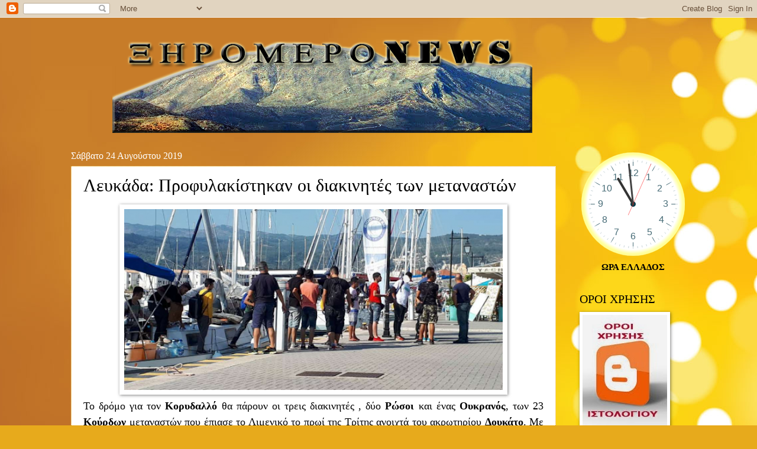

--- FILE ---
content_type: text/javascript; charset=UTF-8
request_url: https://xiromeronews.blogspot.com/2019/08/blog-post_149.html?action=getFeed&widgetId=Feed3&widgetType=Feed&responseType=js&xssi_token=AOuZoY6pPnKsYdDbCwsKHGWzVg_6_dsUHw%3A1767733141424
body_size: 430
content:
try {
_WidgetManager._HandleControllerResult('Feed3', 'getFeed',{'status': 'ok', 'feed': {'entries': [{'title': '\u0391\u03b9\u03c4\u03c9\u03bb\u03bf\u03b1\u03ba\u03b1\u03c1\u03bd\u03b1\u03bd\u03af\u03b1: \u039a\u03bb\u03b5\u03af\u03bd\u03bf\u03c5\u03bd \u03c4\u03b1 \u03b4\u03b9\u03cc\u03b4\u03b9\u03b1 \u03c3\u03c4\u03bf \u0391\u03b3\u03b3\u03b5\u03bb\u03cc\u03ba\u03b1\u03c3\u03c4\u03c1\u03bf, \u03c4\u03bf\u03bd \u03ba\u03cc\u03bc\u03b2\u03bf \u039a\u03bf\u03c5\u03b2\u03b1\u03c1\u03ac \u03ba\u03b1\u03b9 \n\u03c4\u03bf\u03c5\u03c2 \u03c0\u03b1\u03c1\u03b1\u03b4\u03c1\u03cc\u03bc\u03bf\u03c5\u03c2 \u03bf\u03b9 \u03b1\u03b3\u03c1\u03cc\u03c4\u03b5\u03c2 \u03b1\u03c0\u03cc \u03c4\u03b7\u03bd \u03a0\u03ad\u03bc\u03c0\u03c4\u03b7', 'link': 'https://xiromeronews.blogspot.com/2026/01/blog-post_26.html', 'publishedDate': '2026-01-06T09:23:00.000-08:00', 'author': 'noreply@blogger.com (\u039e\u0397\u03a1\u039f\u039c\u0395\u03a1\u039fNEWS)'}, {'title': '\u0397 \u03b5\u03bf\u03c1\u03c4\u03ae \u03c4\u03c9\u03bd \u0398\u03b5\u03bf\u03c6\u03b1\u03bd\u03b5\u03af\u03c9\u03bd \u03c3\u03c4\u03b7\u03bd \u0399. \u039c. \u0391\u03b9\u03c4\u03c9\u03bb\u03bf\u03b1\u03ba\u03b1\u03c1\u03bd\u03b1\u03bd\u03af\u03b1\u03c2', 'link': 'https://xiromeronews.blogspot.com/2026/01/blog-post_36.html', 'publishedDate': '2026-01-06T09:20:00.000-08:00', 'author': 'noreply@blogger.com (\u039e\u0397\u03a1\u039f\u039c\u0395\u03a1\u039fNEWS)'}, {'title': '\u039c\u03b9\u03c7\u03b1\u03ae\u03bb \u039a\u03bf\u03c5\u03c4\u03bf\u03c5\u03c1\u03af\u03bd\u03b7\u03c2 : \u0398\u03b5\u03bf\u03c6\u03ac\u03bd\u03b5\u03b9\u03b1 2026 \u2013 \u0386\u03b3\u03b9\u03bf\u03c2 \u039d\u03b9\u03ba\u03cc\u03bb\u03b1\u03bf\u03c2 \u0392\u03cc\u03bd\u03b9\u03c4\u03c3\u03b1\u03c2', 'link': 'https://xiromeronews.blogspot.com/2026/01/2026_6.html', 'publishedDate': '2026-01-06T09:02:00.000-08:00', 'author': 'noreply@blogger.com (\u039e\u0397\u03a1\u039f\u039c\u0395\u03a1\u039fNEWS)'}, {'title': '\u03a3\u03c5\u03bd\u03b5\u03b4\u03c1\u03af\u03b1\u03c3\u03b7 \u03a0\u0395\u03a3\u039f\u03a0\u03a0 \u03c3\u03c4\u03b7\u03bd \u03a0\u0395 \u0391\u03b9\u03c4\u03c9\u03bb\u03bf\u03b1\u03ba\u03b1\u03c1\u03bd\u03b1\u03bd\u03af\u03b1\u03c2 \u03b5\u03bd\u03cc\u03c8\u03b5\u03b9 \u03c4\u03b7\u03c2 \u03b5\u03c0\u03b5\u03c1\u03c7\u03cc\u03bc\u03b5\u03bd\u03b7\u03c2 \n\u03ba\u03b1\u03ba\u03bf\u03ba\u03b1\u03b9\u03c1\u03af\u03b1\u03c2', 'link': 'https://xiromeronews.blogspot.com/2026/01/blog-post_57.html', 'publishedDate': '2026-01-06T08:56:00.000-08:00', 'author': 'noreply@blogger.com (\u039e\u0397\u03a1\u039f\u039c\u0395\u03a1\u039fNEWS)'}, {'title': '\u039f\u0399 \u03a0\u0391\u03a1\u0391\u03a4\u0391\u039e\u0395\u0399\u03a3, \u0394\u0395\u039d \u0395\u0399\u039d\u0391\u0399 \u03a4\u039f \u039c\u0395\u03a3\u039f \u0393\u0399\u0391 \u0391\u03a0\u039f\u03a6\u03a5\u0393\u0397 \u0395\u03a5\u0398\u03a5\u039d\u03a9\u039d.', 'link': 'https://xiromeronews.blogspot.com/2026/01/blog-post_98.html', 'publishedDate': '2026-01-06T07:35:00.000-08:00', 'author': 'noreply@blogger.com (\u039e\u0397\u03a1\u039f\u039c\u0395\u03a1\u039fNEWS)'}], 'title': '\u039e\u03b7\u03c1\u03cc\u03bc\u03b5\u03c1\u03bfNews -\u0395\u03b9\u03b4\u03ae\u03c3\u03b5\u03b9\u03c2'}});
} catch (e) {
  if (typeof log != 'undefined') {
    log('HandleControllerResult failed: ' + e);
  }
}


--- FILE ---
content_type: text/plain;charset=UTF-8
request_url: https://free.timeanddate.com/ts.php?t=1767733144040
body_size: -224
content:
1767733144.1008 18



--- FILE ---
content_type: text/javascript; charset=UTF-8
request_url: https://xiromeronews.blogspot.com/2019/08/blog-post_149.html?action=getFeed&widgetId=Feed1&widgetType=Feed&responseType=js&xssi_token=AOuZoY6pPnKsYdDbCwsKHGWzVg_6_dsUHw%3A1767733141424
body_size: 427
content:
try {
_WidgetManager._HandleControllerResult('Feed1', 'getFeed',{'status': 'ok', 'feed': {'entries': [{'title': '\u0391\u03b9\u03c4\u03c9\u03bb\u03bf\u03b1\u03ba\u03b1\u03c1\u03bd\u03b1\u03bd\u03af\u03b1: \u039a\u03bb\u03b5\u03af\u03bd\u03bf\u03c5\u03bd \u03c4\u03b1 \u03b4\u03b9\u03cc\u03b4\u03b9\u03b1 \u03c3\u03c4\u03bf \u0391\u03b3\u03b3\u03b5\u03bb\u03cc\u03ba\u03b1\u03c3\u03c4\u03c1\u03bf, \u03c4\u03bf\u03bd \u03ba\u03cc\u03bc\u03b2\u03bf \u039a\u03bf\u03c5\u03b2\u03b1\u03c1\u03ac \u03ba\u03b1\u03b9 \n\u03c4\u03bf\u03c5\u03c2 \u03c0\u03b1\u03c1\u03b1\u03b4\u03c1\u03cc\u03bc\u03bf\u03c5\u03c2 \u03bf\u03b9 \u03b1\u03b3\u03c1\u03cc\u03c4\u03b5\u03c2 \u03b1\u03c0\u03cc \u03c4\u03b7\u03bd \u03a0\u03ad\u03bc\u03c0\u03c4\u03b7', 'link': 'https://xiromeronews.blogspot.com/2026/01/blog-post_26.html', 'publishedDate': '2026-01-06T09:23:00.000-08:00', 'author': 'noreply@blogger.com (\u039e\u0397\u03a1\u039f\u039c\u0395\u03a1\u039fNEWS)'}, {'title': '\u0397 \u03b5\u03bf\u03c1\u03c4\u03ae \u03c4\u03c9\u03bd \u0398\u03b5\u03bf\u03c6\u03b1\u03bd\u03b5\u03af\u03c9\u03bd \u03c3\u03c4\u03b7\u03bd \u0399. \u039c. \u0391\u03b9\u03c4\u03c9\u03bb\u03bf\u03b1\u03ba\u03b1\u03c1\u03bd\u03b1\u03bd\u03af\u03b1\u03c2', 'link': 'https://xiromeronews.blogspot.com/2026/01/blog-post_36.html', 'publishedDate': '2026-01-06T09:20:00.000-08:00', 'author': 'noreply@blogger.com (\u039e\u0397\u03a1\u039f\u039c\u0395\u03a1\u039fNEWS)'}, {'title': '\u039c\u03b9\u03c7\u03b1\u03ae\u03bb \u039a\u03bf\u03c5\u03c4\u03bf\u03c5\u03c1\u03af\u03bd\u03b7\u03c2 : \u0398\u03b5\u03bf\u03c6\u03ac\u03bd\u03b5\u03b9\u03b1 2026 \u2013 \u0386\u03b3\u03b9\u03bf\u03c2 \u039d\u03b9\u03ba\u03cc\u03bb\u03b1\u03bf\u03c2 \u0392\u03cc\u03bd\u03b9\u03c4\u03c3\u03b1\u03c2', 'link': 'https://xiromeronews.blogspot.com/2026/01/2026_6.html', 'publishedDate': '2026-01-06T09:02:00.000-08:00', 'author': 'noreply@blogger.com (\u039e\u0397\u03a1\u039f\u039c\u0395\u03a1\u039fNEWS)'}, {'title': '\u03a3\u03c5\u03bd\u03b5\u03b4\u03c1\u03af\u03b1\u03c3\u03b7 \u03a0\u0395\u03a3\u039f\u03a0\u03a0 \u03c3\u03c4\u03b7\u03bd \u03a0\u0395 \u0391\u03b9\u03c4\u03c9\u03bb\u03bf\u03b1\u03ba\u03b1\u03c1\u03bd\u03b1\u03bd\u03af\u03b1\u03c2 \u03b5\u03bd\u03cc\u03c8\u03b5\u03b9 \u03c4\u03b7\u03c2 \u03b5\u03c0\u03b5\u03c1\u03c7\u03cc\u03bc\u03b5\u03bd\u03b7\u03c2 \n\u03ba\u03b1\u03ba\u03bf\u03ba\u03b1\u03b9\u03c1\u03af\u03b1\u03c2', 'link': 'https://xiromeronews.blogspot.com/2026/01/blog-post_57.html', 'publishedDate': '2026-01-06T08:56:00.000-08:00', 'author': 'noreply@blogger.com (\u039e\u0397\u03a1\u039f\u039c\u0395\u03a1\u039fNEWS)'}, {'title': '\u039f\u0399 \u03a0\u0391\u03a1\u0391\u03a4\u0391\u039e\u0395\u0399\u03a3, \u0394\u0395\u039d \u0395\u0399\u039d\u0391\u0399 \u03a4\u039f \u039c\u0395\u03a3\u039f \u0393\u0399\u0391 \u0391\u03a0\u039f\u03a6\u03a5\u0393\u0397 \u0395\u03a5\u0398\u03a5\u039d\u03a9\u039d.', 'link': 'https://xiromeronews.blogspot.com/2026/01/blog-post_98.html', 'publishedDate': '2026-01-06T07:35:00.000-08:00', 'author': 'noreply@blogger.com (\u039e\u0397\u03a1\u039f\u039c\u0395\u03a1\u039fNEWS)'}], 'title': '\u039e\u03b7\u03c1\u03cc\u03bc\u03b5\u03c1\u03bfNews -\u0395\u03b9\u03b4\u03ae\u03c3\u03b5\u03b9\u03c2'}});
} catch (e) {
  if (typeof log != 'undefined') {
    log('HandleControllerResult failed: ' + e);
  }
}


--- FILE ---
content_type: text/javascript; charset=UTF-8
request_url: https://xiromeronews.blogspot.com/2019/08/blog-post_149.html?action=getFeed&widgetId=Feed2&widgetType=Feed&responseType=js&xssi_token=AOuZoY6pPnKsYdDbCwsKHGWzVg_6_dsUHw%3A1767733141424
body_size: 506
content:
try {
_WidgetManager._HandleControllerResult('Feed2', 'getFeed',{'status': 'ok', 'feed': {'entries': [{'title': '\u0391\u03b9\u03c4\u03c9\u03bb\u03bf\u03b1\u03ba\u03b1\u03c1\u03bd\u03b1\u03bd\u03af\u03b1: \u039a\u03bb\u03b5\u03af\u03bd\u03bf\u03c5\u03bd \u03c4\u03b1 \u03b4\u03b9\u03cc\u03b4\u03b9\u03b1 \u03c3\u03c4\u03bf \u0391\u03b3\u03b3\u03b5\u03bb\u03cc\u03ba\u03b1\u03c3\u03c4\u03c1\u03bf, \u03c4\u03bf\u03bd \u03ba\u03cc\u03bc\u03b2\u03bf \u039a\u03bf\u03c5\u03b2\u03b1\u03c1\u03ac \u03ba\u03b1\u03b9 \n\u03c4\u03bf\u03c5\u03c2 \u03c0\u03b1\u03c1\u03b1\u03b4\u03c1\u03cc\u03bc\u03bf\u03c5\u03c2 \u03bf\u03b9 \u03b1\u03b3\u03c1\u03cc\u03c4\u03b5\u03c2 \u03b1\u03c0\u03cc \u03c4\u03b7\u03bd \u03a0\u03ad\u03bc\u03c0\u03c4\u03b7', 'link': 'https://xiromeronews.blogspot.com/2026/01/blog-post_26.html', 'publishedDate': '2026-01-06T09:23:00.000-08:00', 'author': 'noreply@blogger.com (\u039e\u0397\u03a1\u039f\u039c\u0395\u03a1\u039fNEWS)'}, {'title': '\u0397 \u03b5\u03bf\u03c1\u03c4\u03ae \u03c4\u03c9\u03bd \u0398\u03b5\u03bf\u03c6\u03b1\u03bd\u03b5\u03af\u03c9\u03bd \u03c3\u03c4\u03b7\u03bd \u0399. \u039c. \u0391\u03b9\u03c4\u03c9\u03bb\u03bf\u03b1\u03ba\u03b1\u03c1\u03bd\u03b1\u03bd\u03af\u03b1\u03c2', 'link': 'https://xiromeronews.blogspot.com/2026/01/blog-post_36.html', 'publishedDate': '2026-01-06T09:20:00.000-08:00', 'author': 'noreply@blogger.com (\u039e\u0397\u03a1\u039f\u039c\u0395\u03a1\u039fNEWS)'}, {'title': '\u039c\u03b9\u03c7\u03b1\u03ae\u03bb \u039a\u03bf\u03c5\u03c4\u03bf\u03c5\u03c1\u03af\u03bd\u03b7\u03c2 : \u0398\u03b5\u03bf\u03c6\u03ac\u03bd\u03b5\u03b9\u03b1 2026 \u2013 \u0386\u03b3\u03b9\u03bf\u03c2 \u039d\u03b9\u03ba\u03cc\u03bb\u03b1\u03bf\u03c2 \u0392\u03cc\u03bd\u03b9\u03c4\u03c3\u03b1\u03c2', 'link': 'https://xiromeronews.blogspot.com/2026/01/2026_6.html', 'publishedDate': '2026-01-06T09:02:00.000-08:00', 'author': 'noreply@blogger.com (\u039e\u0397\u03a1\u039f\u039c\u0395\u03a1\u039fNEWS)'}, {'title': '\u03a3\u03c5\u03bd\u03b5\u03b4\u03c1\u03af\u03b1\u03c3\u03b7 \u03a0\u0395\u03a3\u039f\u03a0\u03a0 \u03c3\u03c4\u03b7\u03bd \u03a0\u0395 \u0391\u03b9\u03c4\u03c9\u03bb\u03bf\u03b1\u03ba\u03b1\u03c1\u03bd\u03b1\u03bd\u03af\u03b1\u03c2 \u03b5\u03bd\u03cc\u03c8\u03b5\u03b9 \u03c4\u03b7\u03c2 \u03b5\u03c0\u03b5\u03c1\u03c7\u03cc\u03bc\u03b5\u03bd\u03b7\u03c2 \n\u03ba\u03b1\u03ba\u03bf\u03ba\u03b1\u03b9\u03c1\u03af\u03b1\u03c2', 'link': 'https://xiromeronews.blogspot.com/2026/01/blog-post_57.html', 'publishedDate': '2026-01-06T08:56:00.000-08:00', 'author': 'noreply@blogger.com (\u039e\u0397\u03a1\u039f\u039c\u0395\u03a1\u039fNEWS)'}, {'title': '\u039f\u0399 \u03a0\u0391\u03a1\u0391\u03a4\u0391\u039e\u0395\u0399\u03a3, \u0394\u0395\u039d \u0395\u0399\u039d\u0391\u0399 \u03a4\u039f \u039c\u0395\u03a3\u039f \u0393\u0399\u0391 \u0391\u03a0\u039f\u03a6\u03a5\u0393\u0397 \u0395\u03a5\u0398\u03a5\u039d\u03a9\u039d.', 'link': 'https://xiromeronews.blogspot.com/2026/01/blog-post_98.html', 'publishedDate': '2026-01-06T07:35:00.000-08:00', 'author': 'noreply@blogger.com (\u039e\u0397\u03a1\u039f\u039c\u0395\u03a1\u039fNEWS)'}], 'title': '\u039e\u03b7\u03c1\u03cc\u03bc\u03b5\u03c1\u03bfNews -\u0395\u03b9\u03b4\u03ae\u03c3\u03b5\u03b9\u03c2'}});
} catch (e) {
  if (typeof log != 'undefined') {
    log('HandleControllerResult failed: ' + e);
  }
}
